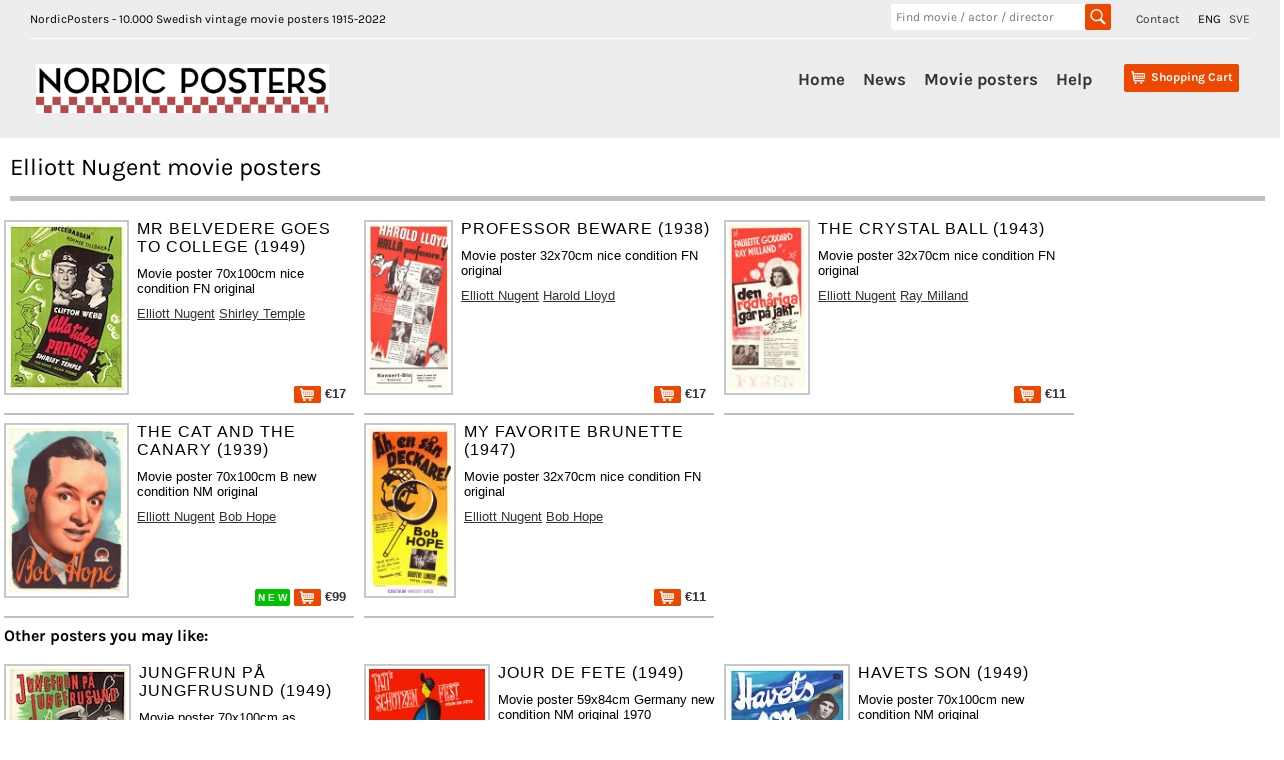

--- FILE ---
content_type: text/html;charset=UTF-8
request_url: https://nordicposters.com/movieposter/Elliott-Nugent-posters
body_size: 18268
content:
<!DOCTYPE html>
<html lang="en">
<head>
<base href="/">
<meta http-equiv="Content-Type" content="text/html; charset=utf-8">
<link rel="alternate" hreflang="sv" href="https://www.nordicposters.se/">
<title>Elliott Nugent movie posters</title>
<meta name="description" content="Elliott Nugent movie posters original">
<meta name="keywords" content="Elliott Nugent movie posters movieposters,plakaten,plakater,Swedish,Sweden,Schweden,vintage,original">
<meta name="viewport" content="width=device-width, initial-scale=1">
<link rel="stylesheet" id="ci_googlefonts_navi-css" href="/css.css" type="text/css" media="all">
<link rel="stylesheet" id="ci_googlefonts_body-css" href="/css.css" type="text/css" media="all">
<link rel="stylesheet" href="/icons.css" type="text/css" media="all">
<link rel="stylesheet" href="/nordic4.css" type="text/css" media="all">
</head>
<body>
 <header>
 <div class="ci-wrapper-fullwidth">
 <div class="extended-header-wrap row">
 <div class="hidden-xs" style="float:left;">
 NordicPosters - 10.000 Swedish vintage movie posters 1915-2022
 </div>
 <div style="float:right;">
 <span style="padding-right:15px;"><a href="contact.htm">Contact</a></span>
 <span style="padding-right:5px;">ENG</span>
 <span><a href="https://www.nordicposters.se/" title="In Swedish">SVE</a></span>
 </div>
 <div class="hidden-xs" style="float:right;width:220px;margin-right:25px;">
 <form method="get" action="/cgi-bin/seek" name="xform" class="header-search">
 <input type="text" name="seek" class="insearch" value="" placeholder="Find movie / actor / director" autocomplete="off">
 <input type="submit" value="" class="search_sbmt" title="Search for a movie title, director, movie star. HITCH finds Alfred Hitchock, ROCKY finds all Rocky movies, RING finds Lord of the Rings.">
 </form>
 </div>
 </div>
 <div class="default-header-wrap row">
 <div id="branding" class="col-xs-3 col-sm-3 col-md-3">
 <img id="sitelogo" src="/images/logonordic.png" alt="Logo">
 <span class="clear"></span>
 </div>
 <div id="original-menu" class="stickymenu-content col-xs-12 col-sm-9 col-md-9">
 <input type="checkbox" id="toggle">
 <label for="toggle" class="button visible-xs hidden-sm hidden-md hidden-lg"><i class="icon-mobile-menu"></i></label>
 <div id="cart-container" class="cart-container">
 <div class="cart-button hidden-sm hidden-md hidden-lg">
 <input type="checkbox" id="toggleSearch">
 <label for="toggleSearch" class="search-button visible-xs hidden-sm hidden-md hidden-lg"><i class="icon-search" style="font-size:32px;vertical-align: sub;"></i></label>
 <div class="hidden-sm hidden-md hidden-lg sm-searchform">
 <form method="get" action="/cgi-bin/seek" name="xform" class="header-search">
 <input type="text" name="seek" class="insearch" value="" placeholder="Find movie / actor / director" autocomplete="off">
 <input type="submit" value="" class="search_sbmt" title="Search for a movie title, director, movie star. HITCH finds Alfred Hitchock, ROCKY finds all Rocky movies, RING finds Lord of the Rings.">
 </form>
 </div>
 </div>
 <div class="cart-button">
 <a href="/cgi-bin/ea?pay=1" class="cartlayer-btn cart-quickcontents" title="View your shopping cart">
 <span class="icon-cart"></span>
 <span class="cartbtn-quickcontent">Shopping Cart</span>
 <span class="clear"></span>
 </a>
 </div>
 </div>
 <div id="mainmenu-navigation" class="mainmenu-navigation default-header-nav hidden-xs">
 <ul id="mainmenu" class="menu">
 <li><a href="/">Home</a></li>
 <li><a href="lists/new.htm">News</a></li>
 <li class="has-children">
 <a href="/movieposter/">Movie posters</a>
 <ul class="sub-menu">
 <li><a href="lists/i1980.htm">Find by year</a></li>
 <li><a href="lists/aa.htm">Find by artist</a></li>
 <li><a href="lists/ta.htm">Find by title</a></li>
 <li><a href="posters.htm">Find by image</a></li>
 <li><a href="lists/scifi1970.htm">SciFi Horror</a></li>
 <li><a href="lists/lobby_cards_1960.htm">Lobby cards</a></li>
 <li><a href="lists/sweden1930.htm">Swedish films</a></li>
 <li><a href="/movieposter/">200 new additions</a></li>
 <li><a href="lists/rea1980.htm">SALE</a></li>
 <li><a href="about.htm">More...</a></li>
 </ul>
 <span class="clear"></span>
 </li>
 <li><a href="order.htm">Help</a></li>
 </ul>
 </div>
 <span class="clear"></span>
 </div>
 </div>
 </div>
 </header>
<div class="posterbody">
<h1>Elliott Nugent movie posters</h1>
<div class="cart-table"><div><div class="item-image"><a href="/movieposter/Mr-Belvedere-Goes-to-College-(1949)-posters"><img src="/p/alla_tiders_primus_49.jpg" alt="Mr Belvedere Goes to College 1949 movie poster Shirley Temple Clifton Webb Tom Drake Elliott Nugent School" title="Mr Belvedere Goes to College 1949 movie poster Shirley Temple Clifton Webb Tom Drake Elliott Nugent School"></a></div><div class="item-details"><div class="name">Mr Belvedere Goes to College (1949)</div><div class="descr">Movie poster 70x100cm nice condition FN original</div><div class="descr"><a href="/movieposter/Elliott-Nugent-posters">Elliott Nugent</a> <a href="/movieposter/Shirley-Temple-posters">Shirley Temple</a></div><div class="price"> <a href="/cgi-bin/ea?add=Mr+Belvedere+Goes+to+College%3BMovie+poster+70x100cm+nice+condition+FN+original+1949%3B17%3Balla%5Ftiders%5Fprimus%5F49" title="Add to shopping cart"><img src="/images/shop.png" alt="Put in shopping basket"> &euro;17</a></div></div></div></div>
<div class="cart-table"><div><div class="item-image"><a href="/movieposter/Professor-Beware-(1938)(insert)-posters"><img src="/p/halla_professorn_38_i.jpg" alt="Professor Beware 1938 movie poster Harold Lloyd Phyllis Welch William Frawley Elliott Nugent" title="Professor Beware 1938 movie poster Harold Lloyd Phyllis Welch William Frawley Elliott Nugent"></a></div><div class="item-details"><div class="name">Professor Beware (1938)</div><div class="descr">Movie poster 32x70cm nice condition FN original</div><div class="descr"><a href="/movieposter/Elliott-Nugent-posters">Elliott Nugent</a> <a href="/movieposter/Harold-Lloyd-posters">Harold Lloyd</a></div><div class="price"> <a href="/cgi-bin/ea?add=Professor+Beware%3BMovie+poster+32x70cm+nice+condition+FN+original+1938%3B17%3Bhalla%5Fprofessorn%5F38%5Fi" title="Add to shopping cart"><img src="/images/shop.png" alt="Put in shopping basket"> &euro;17</a></div></div></div></div>
<div class="cart-table"><div><div class="item-image"><a href="/movieposter/The-Crystal-Ball-(1943)(insert)-posters"><img src="/p/den_rodhariga_gar_pa_jakt_43_i.jpg" alt="The Crystal Ball 1943 movie poster Ray Milland Paulette Goddard Gladys George Elliott Nugent" title="The Crystal Ball 1943 movie poster Ray Milland Paulette Goddard Gladys George Elliott Nugent"></a></div><div class="item-details"><div class="name">The Crystal Ball (1943)</div><div class="descr">Movie poster 32x70cm nice condition FN original</div><div class="descr"><a href="/movieposter/Elliott-Nugent-posters">Elliott Nugent</a> <a href="/movieposter/Ray-Milland-posters">Ray Milland</a></div><div class="price"> <a href="/cgi-bin/ea?add=The+Crystal+Ball%3BMovie+poster+32x70cm+nice+condition+FN+original+1943%3B11%3Bden%5Frodhariga%5Fgar%5Fpa%5Fjakt%5F43%5Fi" title="Add to shopping cart"><img src="/images/shop.png" alt="Put in shopping basket"> &euro;11</a></div></div></div></div>
<div class="cart-table"><div><div class="item-image"><a href="/movieposter/The-Cat-and-the-Canary-(1939)(B)-posters"><img src="/p/en_fasansfull_natt_39_2.jpg" alt="The Cat and the Canary 1939 movie poster Bob Hope Elliott Nugent Production: Paramount Eric Rohman art" title="The Cat and the Canary 1939 movie poster Bob Hope Elliott Nugent Production: Paramount Eric Rohman art"></a></div><div class="item-details"><div class="name">The Cat and the Canary (1939)</div><div class="descr">Movie poster 70x100cm B new condition NM original</div><div class="descr"><a href="/movieposter/Elliott-Nugent-posters">Elliott Nugent</a> <a href="/movieposter/Bob-Hope-posters">Bob Hope</a></div><div class="price"> <span class="newflag flagsmall" title="New!">N E W</span> <a href="/cgi-bin/ea?add=The+Cat+and+the+Canary%3BMovie+poster+70x100cm+B+new+condition+NM+original+1939%3B99%3Ben%5Ffasansfull%5Fnatt%5F39%5F2" title="Add to shopping cart"><img src="/images/shop.png" alt="Put in shopping basket"> &euro;99</a></div></div></div></div>
<div class="cart-table"><div><div class="item-image"><a href="/movieposter/My-Favorite-Brunette-(1947)(insert)-posters"><img src="/p/ah_en_san_deckare_47_i.jpg" alt="My Favorite Brunette 1947 movie poster Bob Hope Dorothy Lamour Peter Lorre Lon Chaney Jr Elliott Nugent Film Noir Police and thieves" title="My Favorite Brunette 1947 movie poster Bob Hope Dorothy Lamour Peter Lorre Lon Chaney Jr Elliott Nugent Film Noir Police and thieves"></a></div><div class="item-details"><div class="name">My Favorite Brunette (1947)</div><div class="descr">Movie poster 32x70cm nice condition FN original</div><div class="descr"><a href="/movieposter/Elliott-Nugent-posters">Elliott Nugent</a> <a href="/movieposter/Bob-Hope-posters">Bob Hope</a></div><div class="price"> <a href="/cgi-bin/ea?add=My+Favorite+Brunette%3BMovie+poster+32x70cm+nice+condition+FN+original+1947%3B11%3Bah%5Fen%5Fsan%5Fdeckare%5F47%5Fi" title="Add to shopping cart"><img src="/images/shop.png" alt="Put in shopping basket"> &euro;11</a></div></div></div></div>
<div class="cart-table" style="height:30px;font-weight:bold;width:100%;border:0;">Other posters you may like:</div><div class="cart-table"><div><div class="item-image"><a href="/movieposter/Jungfrun-p%E5-Jungfrusund-(1949)-posters"><img src="/p/jungfrun_pa_jungfrusund_49.jpg" alt="Jungfrun på Jungfrusund 1949 movie poster Sickan Carlsson Åke Söderblom Sven Lindberg Inger Juel Ragnar Arvedson Ships and navy Production: Sandrews Eric Rohman art" title="Jungfrun på Jungfrusund 1949 movie poster Sickan Carlsson Åke Söderblom Sven Lindberg Inger Juel Ragnar Arvedson Ships and navy Production: Sandrews Eric Rohman art"></a></div><div class="item-details"><div class="name">Jungfrun på Jungfrusund (1949)</div><div class="descr">Movie poster 70x100cm as new/rolled RO archive original</div><div class="descr"><a href="/movieposter/Ragnar-Arvedson-posters">Ragnar Arvedson</a> <a href="/movieposter/Sickan-Carlsson-posters">Sickan Carlsson</a></div><div class="price"> <a href="/cgi-bin/ea?add=Jungfrun+p%E5+Jungfrusund%3BMovie+poster+70x100cm+as+new%2Frolled+RO+archive+original+1949%3B48%3Bjungfrun%5Fpa%5Fjungfrusund%5F49" title="Add to shopping cart"><img src="/images/shop.png" alt="Put in shopping basket"> &euro;48</a></div></div></div></div>
<div class="cart-table"><div><div class="item-image"><a href="/movieposter/Jour-de-Fete-(1970)(Germany)(x)-posters"><img src="/p/fest_i_byn_70_g.jpg" alt="Jour de Fete 1949 movie poster Guy Decomble Paul Frankeur Santa Relli Jacques Tati Bikes" title="Jour de Fete 1949 movie poster Guy Decomble Paul Frankeur Santa Relli Jacques Tati Bikes"></a></div><div class="item-details"><div class="name">Jour de Fete (1949)</div><div class="descr">Movie poster 59x84cm Germany new condition NM original 1970</div><div class="descr"><a href="/movieposter/Jacques-Tati-posters">Jacques Tati</a> <a href="/movieposter/Guy-Decomble-posters">Guy Decomble</a></div><div class="price"> <span class="newflag flagsmall" title="New!">N E W</span> <a href="/cgi-bin/ea?add=Jour+de+Fete%3BMovie+poster+59x84cm+Germany+new+condition+NM+original+1970%3B38%3Bfest%5Fi%5Fbyn%5F70%5Fg" title="Add to shopping cart"><img src="/images/shop.png" alt="Put in shopping basket"> &euro;38</a></div></div></div></div>
<div class="cart-table"><div><div class="item-image"><a href="/movieposter/Havets-son-(1949)-posters"><img src="/p/havets_son_49.jpg" alt="Havets son 1949 movie poster Per Oscarsson Dagny Lind John Elfström Rolf Husberg Mountains Ships and navy" title="Havets son 1949 movie poster Per Oscarsson Dagny Lind John Elfström Rolf Husberg Mountains Ships and navy"></a></div><div class="item-details"><div class="name">Havets son (1949)</div><div class="descr">Movie poster 70x100cm new condition NM original</div><div class="descr"><a href="/movieposter/Rolf-Husberg-posters">Rolf Husberg</a> <a href="/movieposter/Per-Oscarsson-posters">Per Oscarsson</a></div><div class="price"> <a href="/cgi-bin/ea?add=Havets+son%3BMovie+poster+70x100cm+new+condition+NM+original+1949%3B17%3Bhavets%5Fson%5F49" title="Add to shopping cart"><img src="/images/shop.png" alt="Put in shopping basket"> &euro;17</a></div></div></div></div>
<div class="cart-table"><div><div class="item-image"><a href="/movieposter/Bohus-bataljon-(1949)-posters"><img src="/p/bohus_bataljon_49.jpg" alt="Bohus bataljon 1949 movie poster Per Grundén Doris Svedlund Gus Dahlström Arthur Spjuth War" title="Bohus bataljon 1949 movie poster Per Grundén Doris Svedlund Gus Dahlström Arthur Spjuth War"></a></div><div class="item-details"><div class="name">Bohus bataljon (1949)</div><div class="descr">Movie poster 70x100cm new condition NM original</div><div class="descr"><a href="/movieposter/Arthur-Spjuth-posters">Arthur Spjuth</a> <a href="/movieposter/Per-Grund%E9n-posters">Per Grundén</a></div><div class="price"> <a href="/cgi-bin/ea?add=Bohus+bataljon%3BMovie+poster+70x100cm+new+condition+NM+original+1949%3B11%3Bbohus%5Fbataljon%5F49" title="Add to shopping cart"><img src="/images/shop.png" alt="Put in shopping basket"> &euro;11</a></div></div></div></div>
<div class="cart-table"><div><div class="item-image"><a href="/movieposter/Bohus-bataljon-(1949)(B)-posters"><img src="/p/bohus_bataljon_49_2.jpg" alt="Bohus bataljon 1949 movie poster Per Grundén Doris Svedlund Gus Dahlström Arthur Spjuth War" title="Bohus bataljon 1949 movie poster Per Grundén Doris Svedlund Gus Dahlström Arthur Spjuth War"></a></div><div class="item-details"><div class="name">Bohus bataljon (1949)</div><div class="descr">Movie poster 70x100cm B new condition NM original</div><div class="descr"><a href="/movieposter/Arthur-Spjuth-posters">Arthur Spjuth</a> <a href="/movieposter/Per-Grund%E9n-posters">Per Grundén</a></div><div class="price"> <a href="/cgi-bin/ea?add=Bohus+bataljon%3BMovie+poster+70x100cm+B+new+condition+NM+original+1949%3B11%3Bbohus%5Fbataljon%5F49%5F2" title="Add to shopping cart"><img src="/images/shop.png" alt="Put in shopping basket"> &euro;11</a></div></div></div></div>
<div class="cart-table"><div><div class="item-image"><a href="/movieposter/James-Bond-festival-(1979)-posters"><img src="/p/james_bondfestival_79.jpg" alt="James Bond-festival 1979 movie poster Sean Connery Find more: Festival" title="James Bond-festival 1979 movie poster Sean Connery Find more: Festival"></a></div><div class="item-details"><div class="name">James Bond-festival (1979)</div><div class="descr">Movie poster 70x100cm as new/rolled RO archive original</div><div class="descr"><a href="/movieposter/Sean-Connery-posters">Sean Connery</a></div><div class="price"> <span class="newflag flagsmall" title="New!">N E W</span> <a href="/cgi-bin/ea?add=James+Bond-festival%3BMovie+poster+70x100cm+as+new%2Frolled+RO+archive+original+1979%3B48%3Bjames%5Fbondfestival%5F79" title="Add to shopping cart"><img src="/images/shop.png" alt="Put in shopping basket"> &euro;48</a></div></div></div></div>
<div class="cart-table"><div><div class="item-image"><a href="/movieposter/P%E5-liv-och-d%F6d-(1943)-posters"><img src="/p/pa_liv_och_dod_43.jpg" alt="På liv och död 1943 movie poster Nils Kihlberg Birgit Tengroth Hasse Ekman Rolf Husberg Eric Rohman art Winter sports" title="På liv och död 1943 movie poster Nils Kihlberg Birgit Tengroth Hasse Ekman Rolf Husberg Eric Rohman art Winter sports"></a></div><div class="item-details"><div class="name">På liv och död (1943)</div><div class="descr">Movie poster 70x100cm new condition NM original</div><div class="descr"><a href="/movieposter/Rolf-Husberg-posters">Rolf Husberg</a> <a href="/movieposter/Nils-Kihlberg-posters">Nils Kihlberg</a></div><div class="price"> <a href="/cgi-bin/ea?add=P%E5+liv+och+d%F6d%3BMovie+poster+70x100cm+new+condition+NM+original+1943%3B17%3Bpa%5Fliv%5Foch%5Fdod%5F43" title="Add to shopping cart"><img src="/images/shop.png" alt="Put in shopping basket"> &euro;17</a></div></div></div></div>
<div class="cart-table"><div><div class="item-image"><a href="/movieposter/Quo-Vadis-(1951)-posters"><img src="/p/quo_vadis_51.jpg" alt="Quo Vadis 1951 movie poster Robert Taylor Deborah Kerr Leo Genn Mervyn LeRoy Sword and sandal" title="Quo Vadis 1951 movie poster Robert Taylor Deborah Kerr Leo Genn Mervyn LeRoy Sword and sandal"></a></div><div class="item-details"><div class="name">Quo Vadis (1951)</div><div class="descr">Movie poster 70x100cm used condition GD original</div><div class="descr"><a href="/movieposter/Mervyn-LeRoy-posters">Mervyn LeRoy</a> <a href="/movieposter/Robert-Taylor-posters">Robert Taylor</a></div><div class="price"> <a href="/cgi-bin/ea?add=Quo+Vadis%3BMovie+poster+70x100cm+used+condition+GD+original+1951%3B11%3Bquo%5Fvadis%5F51" title="Add to shopping cart"><img src="/images/shop.png" alt="Put in shopping basket"> &euro;11</a></div></div></div></div>
<div class="soktips"><strong>POSTER SEARCH HINTS:</strong><br>
- if you can´t find a movie title, try director´s name or movie star<br>
- look in the alphabetical list with 10.000 <a href="lists/am.htm">artists</a>, <a href="lists/tm.htm">movie titles</a>, <a href="lists/i1960.htm">years</a><br>
- find vintage movie posters with boxing, spiders, documentaries, Film Noir, musicals + much more with our <a href="posters.htm">category page</a><br>
- search examples: <a href="/movieposter/Clint-Eastwood-posters">Clint Eastwood</a>, <a href="lists/bond.htm">James Bond</a>, <a href="lists/disney1970.htm">Walt Disney</a>, <a href="movieposter/Star-Wars-posters">Star Wars</a>, <a href="lists/i1930.htm">posters from the 1930´s</a><br><br></div>
</div><footer>
<div class="ci-copyright-container">
<div class="ci-wrapper-fullwidth">
<div class="col-xs-6 col-sm-6 col-md-6 ci-socialmedia-wrap">&copy; NordicPosters 1998-2024 &nbsp;&nbsp;
<a href="contact.htm">Contact</a>
</div>
</div>
</div>
</footer>
</body>
</html>
